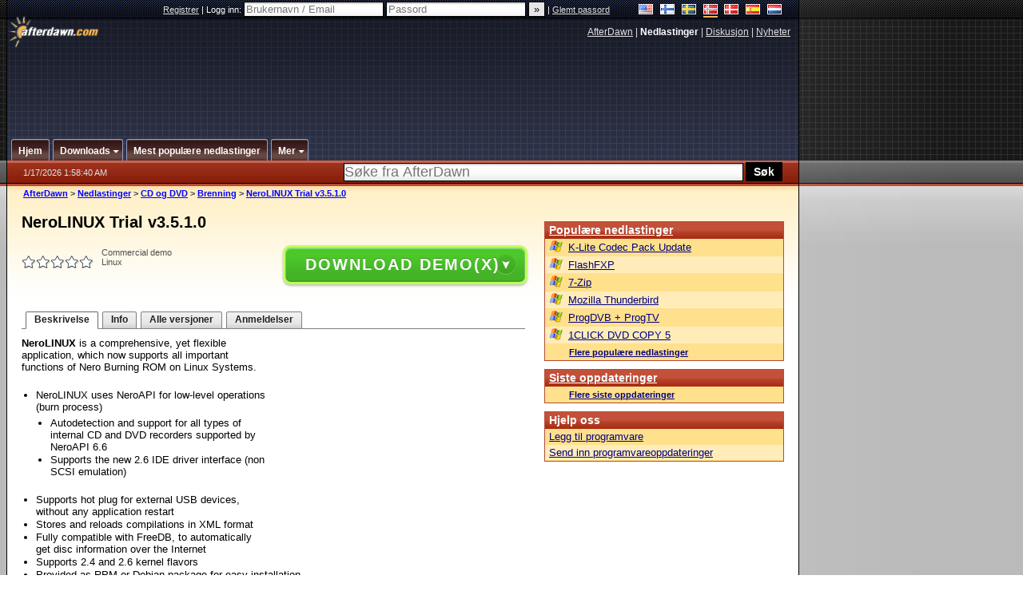

--- FILE ---
content_type: text/html;charset=windows-1252
request_url: https://no.afterdawn.com/nedlastinger/cd_dvd/brenning/nerolinux.cfm
body_size: 20968
content:





















	<!DOCTYPE html PUBLIC "-//W3C//DTD XHTML 1.0 Strict//EN" "https://www.w3.org/TR/xhtml1/DTD/xhtml1-strict.dtd">

<html xmlns="https://www.w3.org/1999/xhtml" xml:lang="no" xmlns:og="https://opengraphprotocol.org/schema/" xmlns:fb="https://www.facebook.com/2008/fbml">


	<head>
		<meta http-equiv="X-UA-Compatible" content="IE=9; IE=8; IE=7; IE=EDGE" />
		<title>Last ned NeroLINUX Trial v3.5.1.0 - AfterDawn: Programvarenedlastinger</title>
		<meta http-equiv="Content-Type" content="text/html; charset=windows-1252" />
		
			
			
<script type="text/javascript">(window.NREUM||(NREUM={})).init={ajax:{deny_list:["bam.nr-data.net"]},feature_flags:["soft_nav"]};(window.NREUM||(NREUM={})).loader_config={licenseKey:"a60c345c66",applicationID:"68128913",browserID:"73307292"};;/*! For license information please see nr-loader-rum-1.308.0.min.js.LICENSE.txt */
(()=>{var e,t,r={163:(e,t,r)=>{"use strict";r.d(t,{j:()=>E});var n=r(384),i=r(1741);var a=r(2555);r(860).K7.genericEvents;const s="experimental.resources",o="register",c=e=>{if(!e||"string"!=typeof e)return!1;try{document.createDocumentFragment().querySelector(e)}catch{return!1}return!0};var d=r(2614),u=r(944),l=r(8122);const f="[data-nr-mask]",g=e=>(0,l.a)(e,(()=>{const e={feature_flags:[],experimental:{allow_registered_children:!1,resources:!1},mask_selector:"*",block_selector:"[data-nr-block]",mask_input_options:{color:!1,date:!1,"datetime-local":!1,email:!1,month:!1,number:!1,range:!1,search:!1,tel:!1,text:!1,time:!1,url:!1,week:!1,textarea:!1,select:!1,password:!0}};return{ajax:{deny_list:void 0,block_internal:!0,enabled:!0,autoStart:!0},api:{get allow_registered_children(){return e.feature_flags.includes(o)||e.experimental.allow_registered_children},set allow_registered_children(t){e.experimental.allow_registered_children=t},duplicate_registered_data:!1},browser_consent_mode:{enabled:!1},distributed_tracing:{enabled:void 0,exclude_newrelic_header:void 0,cors_use_newrelic_header:void 0,cors_use_tracecontext_headers:void 0,allowed_origins:void 0},get feature_flags(){return e.feature_flags},set feature_flags(t){e.feature_flags=t},generic_events:{enabled:!0,autoStart:!0},harvest:{interval:30},jserrors:{enabled:!0,autoStart:!0},logging:{enabled:!0,autoStart:!0},metrics:{enabled:!0,autoStart:!0},obfuscate:void 0,page_action:{enabled:!0},page_view_event:{enabled:!0,autoStart:!0},page_view_timing:{enabled:!0,autoStart:!0},performance:{capture_marks:!1,capture_measures:!1,capture_detail:!0,resources:{get enabled(){return e.feature_flags.includes(s)||e.experimental.resources},set enabled(t){e.experimental.resources=t},asset_types:[],first_party_domains:[],ignore_newrelic:!0}},privacy:{cookies_enabled:!0},proxy:{assets:void 0,beacon:void 0},session:{expiresMs:d.wk,inactiveMs:d.BB},session_replay:{autoStart:!0,enabled:!1,preload:!1,sampling_rate:10,error_sampling_rate:100,collect_fonts:!1,inline_images:!1,fix_stylesheets:!0,mask_all_inputs:!0,get mask_text_selector(){return e.mask_selector},set mask_text_selector(t){c(t)?e.mask_selector="".concat(t,",").concat(f):""===t||null===t?e.mask_selector=f:(0,u.R)(5,t)},get block_class(){return"nr-block"},get ignore_class(){return"nr-ignore"},get mask_text_class(){return"nr-mask"},get block_selector(){return e.block_selector},set block_selector(t){c(t)?e.block_selector+=",".concat(t):""!==t&&(0,u.R)(6,t)},get mask_input_options(){return e.mask_input_options},set mask_input_options(t){t&&"object"==typeof t?e.mask_input_options={...t,password:!0}:(0,u.R)(7,t)}},session_trace:{enabled:!0,autoStart:!0},soft_navigations:{enabled:!0,autoStart:!0},spa:{enabled:!0,autoStart:!0},ssl:void 0,user_actions:{enabled:!0,elementAttributes:["id","className","tagName","type"]}}})());var p=r(6154),m=r(9324);let h=0;const v={buildEnv:m.F3,distMethod:m.Xs,version:m.xv,originTime:p.WN},b={consented:!1},y={appMetadata:{},get consented(){return this.session?.state?.consent||b.consented},set consented(e){b.consented=e},customTransaction:void 0,denyList:void 0,disabled:!1,harvester:void 0,isolatedBacklog:!1,isRecording:!1,loaderType:void 0,maxBytes:3e4,obfuscator:void 0,onerror:void 0,ptid:void 0,releaseIds:{},session:void 0,timeKeeper:void 0,registeredEntities:[],jsAttributesMetadata:{bytes:0},get harvestCount(){return++h}},_=e=>{const t=(0,l.a)(e,y),r=Object.keys(v).reduce((e,t)=>(e[t]={value:v[t],writable:!1,configurable:!0,enumerable:!0},e),{});return Object.defineProperties(t,r)};var w=r(5701);const x=e=>{const t=e.startsWith("http");e+="/",r.p=t?e:"https://"+e};var R=r(7836),k=r(3241);const A={accountID:void 0,trustKey:void 0,agentID:void 0,licenseKey:void 0,applicationID:void 0,xpid:void 0},S=e=>(0,l.a)(e,A),T=new Set;function E(e,t={},r,s){let{init:o,info:c,loader_config:d,runtime:u={},exposed:l=!0}=t;if(!c){const e=(0,n.pV)();o=e.init,c=e.info,d=e.loader_config}e.init=g(o||{}),e.loader_config=S(d||{}),c.jsAttributes??={},p.bv&&(c.jsAttributes.isWorker=!0),e.info=(0,a.D)(c);const f=e.init,m=[c.beacon,c.errorBeacon];T.has(e.agentIdentifier)||(f.proxy.assets&&(x(f.proxy.assets),m.push(f.proxy.assets)),f.proxy.beacon&&m.push(f.proxy.beacon),e.beacons=[...m],function(e){const t=(0,n.pV)();Object.getOwnPropertyNames(i.W.prototype).forEach(r=>{const n=i.W.prototype[r];if("function"!=typeof n||"constructor"===n)return;let a=t[r];e[r]&&!1!==e.exposed&&"micro-agent"!==e.runtime?.loaderType&&(t[r]=(...t)=>{const n=e[r](...t);return a?a(...t):n})})}(e),(0,n.US)("activatedFeatures",w.B)),u.denyList=[...f.ajax.deny_list||[],...f.ajax.block_internal?m:[]],u.ptid=e.agentIdentifier,u.loaderType=r,e.runtime=_(u),T.has(e.agentIdentifier)||(e.ee=R.ee.get(e.agentIdentifier),e.exposed=l,(0,k.W)({agentIdentifier:e.agentIdentifier,drained:!!w.B?.[e.agentIdentifier],type:"lifecycle",name:"initialize",feature:void 0,data:e.config})),T.add(e.agentIdentifier)}},384:(e,t,r)=>{"use strict";r.d(t,{NT:()=>s,US:()=>u,Zm:()=>o,bQ:()=>d,dV:()=>c,pV:()=>l});var n=r(6154),i=r(1863),a=r(1910);const s={beacon:"bam.nr-data.net",errorBeacon:"bam.nr-data.net"};function o(){return n.gm.NREUM||(n.gm.NREUM={}),void 0===n.gm.newrelic&&(n.gm.newrelic=n.gm.NREUM),n.gm.NREUM}function c(){let e=o();return e.o||(e.o={ST:n.gm.setTimeout,SI:n.gm.setImmediate||n.gm.setInterval,CT:n.gm.clearTimeout,XHR:n.gm.XMLHttpRequest,REQ:n.gm.Request,EV:n.gm.Event,PR:n.gm.Promise,MO:n.gm.MutationObserver,FETCH:n.gm.fetch,WS:n.gm.WebSocket},(0,a.i)(...Object.values(e.o))),e}function d(e,t){let r=o();r.initializedAgents??={},t.initializedAt={ms:(0,i.t)(),date:new Date},r.initializedAgents[e]=t}function u(e,t){o()[e]=t}function l(){return function(){let e=o();const t=e.info||{};e.info={beacon:s.beacon,errorBeacon:s.errorBeacon,...t}}(),function(){let e=o();const t=e.init||{};e.init={...t}}(),c(),function(){let e=o();const t=e.loader_config||{};e.loader_config={...t}}(),o()}},782:(e,t,r)=>{"use strict";r.d(t,{T:()=>n});const n=r(860).K7.pageViewTiming},860:(e,t,r)=>{"use strict";r.d(t,{$J:()=>u,K7:()=>c,P3:()=>d,XX:()=>i,Yy:()=>o,df:()=>a,qY:()=>n,v4:()=>s});const n="events",i="jserrors",a="browser/blobs",s="rum",o="browser/logs",c={ajax:"ajax",genericEvents:"generic_events",jserrors:i,logging:"logging",metrics:"metrics",pageAction:"page_action",pageViewEvent:"page_view_event",pageViewTiming:"page_view_timing",sessionReplay:"session_replay",sessionTrace:"session_trace",softNav:"soft_navigations",spa:"spa"},d={[c.pageViewEvent]:1,[c.pageViewTiming]:2,[c.metrics]:3,[c.jserrors]:4,[c.spa]:5,[c.ajax]:6,[c.sessionTrace]:7,[c.softNav]:8,[c.sessionReplay]:9,[c.logging]:10,[c.genericEvents]:11},u={[c.pageViewEvent]:s,[c.pageViewTiming]:n,[c.ajax]:n,[c.spa]:n,[c.softNav]:n,[c.metrics]:i,[c.jserrors]:i,[c.sessionTrace]:a,[c.sessionReplay]:a,[c.logging]:o,[c.genericEvents]:"ins"}},944:(e,t,r)=>{"use strict";r.d(t,{R:()=>i});var n=r(3241);function i(e,t){"function"==typeof console.debug&&(console.debug("New Relic Warning: https://github.com/newrelic/newrelic-browser-agent/blob/main/docs/warning-codes.md#".concat(e),t),(0,n.W)({agentIdentifier:null,drained:null,type:"data",name:"warn",feature:"warn",data:{code:e,secondary:t}}))}},1687:(e,t,r)=>{"use strict";r.d(t,{Ak:()=>d,Ze:()=>f,x3:()=>u});var n=r(3241),i=r(7836),a=r(3606),s=r(860),o=r(2646);const c={};function d(e,t){const r={staged:!1,priority:s.P3[t]||0};l(e),c[e].get(t)||c[e].set(t,r)}function u(e,t){e&&c[e]&&(c[e].get(t)&&c[e].delete(t),p(e,t,!1),c[e].size&&g(e))}function l(e){if(!e)throw new Error("agentIdentifier required");c[e]||(c[e]=new Map)}function f(e="",t="feature",r=!1){if(l(e),!e||!c[e].get(t)||r)return p(e,t);c[e].get(t).staged=!0,g(e)}function g(e){const t=Array.from(c[e]);t.every(([e,t])=>t.staged)&&(t.sort((e,t)=>e[1].priority-t[1].priority),t.forEach(([t])=>{c[e].delete(t),p(e,t)}))}function p(e,t,r=!0){const s=e?i.ee.get(e):i.ee,c=a.i.handlers;if(!s.aborted&&s.backlog&&c){if((0,n.W)({agentIdentifier:e,type:"lifecycle",name:"drain",feature:t}),r){const e=s.backlog[t],r=c[t];if(r){for(let t=0;e&&t<e.length;++t)m(e[t],r);Object.entries(r).forEach(([e,t])=>{Object.values(t||{}).forEach(t=>{t[0]?.on&&t[0]?.context()instanceof o.y&&t[0].on(e,t[1])})})}}s.isolatedBacklog||delete c[t],s.backlog[t]=null,s.emit("drain-"+t,[])}}function m(e,t){var r=e[1];Object.values(t[r]||{}).forEach(t=>{var r=e[0];if(t[0]===r){var n=t[1],i=e[3],a=e[2];n.apply(i,a)}})}},1738:(e,t,r)=>{"use strict";r.d(t,{U:()=>g,Y:()=>f});var n=r(3241),i=r(9908),a=r(1863),s=r(944),o=r(5701),c=r(3969),d=r(8362),u=r(860),l=r(4261);function f(e,t,r,a){const f=a||r;!f||f[e]&&f[e]!==d.d.prototype[e]||(f[e]=function(){(0,i.p)(c.xV,["API/"+e+"/called"],void 0,u.K7.metrics,r.ee),(0,n.W)({agentIdentifier:r.agentIdentifier,drained:!!o.B?.[r.agentIdentifier],type:"data",name:"api",feature:l.Pl+e,data:{}});try{return t.apply(this,arguments)}catch(e){(0,s.R)(23,e)}})}function g(e,t,r,n,s){const o=e.info;null===r?delete o.jsAttributes[t]:o.jsAttributes[t]=r,(s||null===r)&&(0,i.p)(l.Pl+n,[(0,a.t)(),t,r],void 0,"session",e.ee)}},1741:(e,t,r)=>{"use strict";r.d(t,{W:()=>a});var n=r(944),i=r(4261);class a{#e(e,...t){if(this[e]!==a.prototype[e])return this[e](...t);(0,n.R)(35,e)}addPageAction(e,t){return this.#e(i.hG,e,t)}register(e){return this.#e(i.eY,e)}recordCustomEvent(e,t){return this.#e(i.fF,e,t)}setPageViewName(e,t){return this.#e(i.Fw,e,t)}setCustomAttribute(e,t,r){return this.#e(i.cD,e,t,r)}noticeError(e,t){return this.#e(i.o5,e,t)}setUserId(e,t=!1){return this.#e(i.Dl,e,t)}setApplicationVersion(e){return this.#e(i.nb,e)}setErrorHandler(e){return this.#e(i.bt,e)}addRelease(e,t){return this.#e(i.k6,e,t)}log(e,t){return this.#e(i.$9,e,t)}start(){return this.#e(i.d3)}finished(e){return this.#e(i.BL,e)}recordReplay(){return this.#e(i.CH)}pauseReplay(){return this.#e(i.Tb)}addToTrace(e){return this.#e(i.U2,e)}setCurrentRouteName(e){return this.#e(i.PA,e)}interaction(e){return this.#e(i.dT,e)}wrapLogger(e,t,r){return this.#e(i.Wb,e,t,r)}measure(e,t){return this.#e(i.V1,e,t)}consent(e){return this.#e(i.Pv,e)}}},1863:(e,t,r)=>{"use strict";function n(){return Math.floor(performance.now())}r.d(t,{t:()=>n})},1910:(e,t,r)=>{"use strict";r.d(t,{i:()=>a});var n=r(944);const i=new Map;function a(...e){return e.every(e=>{if(i.has(e))return i.get(e);const t="function"==typeof e?e.toString():"",r=t.includes("[native code]"),a=t.includes("nrWrapper");return r||a||(0,n.R)(64,e?.name||t),i.set(e,r),r})}},2555:(e,t,r)=>{"use strict";r.d(t,{D:()=>o,f:()=>s});var n=r(384),i=r(8122);const a={beacon:n.NT.beacon,errorBeacon:n.NT.errorBeacon,licenseKey:void 0,applicationID:void 0,sa:void 0,queueTime:void 0,applicationTime:void 0,ttGuid:void 0,user:void 0,account:void 0,product:void 0,extra:void 0,jsAttributes:{},userAttributes:void 0,atts:void 0,transactionName:void 0,tNamePlain:void 0};function s(e){try{return!!e.licenseKey&&!!e.errorBeacon&&!!e.applicationID}catch(e){return!1}}const o=e=>(0,i.a)(e,a)},2614:(e,t,r)=>{"use strict";r.d(t,{BB:()=>s,H3:()=>n,g:()=>d,iL:()=>c,tS:()=>o,uh:()=>i,wk:()=>a});const n="NRBA",i="SESSION",a=144e5,s=18e5,o={STARTED:"session-started",PAUSE:"session-pause",RESET:"session-reset",RESUME:"session-resume",UPDATE:"session-update"},c={SAME_TAB:"same-tab",CROSS_TAB:"cross-tab"},d={OFF:0,FULL:1,ERROR:2}},2646:(e,t,r)=>{"use strict";r.d(t,{y:()=>n});class n{constructor(e){this.contextId=e}}},2843:(e,t,r)=>{"use strict";r.d(t,{G:()=>a,u:()=>i});var n=r(3878);function i(e,t=!1,r,i){(0,n.DD)("visibilitychange",function(){if(t)return void("hidden"===document.visibilityState&&e());e(document.visibilityState)},r,i)}function a(e,t,r){(0,n.sp)("pagehide",e,t,r)}},3241:(e,t,r)=>{"use strict";r.d(t,{W:()=>a});var n=r(6154);const i="newrelic";function a(e={}){try{n.gm.dispatchEvent(new CustomEvent(i,{detail:e}))}catch(e){}}},3606:(e,t,r)=>{"use strict";r.d(t,{i:()=>a});var n=r(9908);a.on=s;var i=a.handlers={};function a(e,t,r,a){s(a||n.d,i,e,t,r)}function s(e,t,r,i,a){a||(a="feature"),e||(e=n.d);var s=t[a]=t[a]||{};(s[r]=s[r]||[]).push([e,i])}},3878:(e,t,r)=>{"use strict";function n(e,t){return{capture:e,passive:!1,signal:t}}function i(e,t,r=!1,i){window.addEventListener(e,t,n(r,i))}function a(e,t,r=!1,i){document.addEventListener(e,t,n(r,i))}r.d(t,{DD:()=>a,jT:()=>n,sp:()=>i})},3969:(e,t,r)=>{"use strict";r.d(t,{TZ:()=>n,XG:()=>o,rs:()=>i,xV:()=>s,z_:()=>a});const n=r(860).K7.metrics,i="sm",a="cm",s="storeSupportabilityMetrics",o="storeEventMetrics"},4234:(e,t,r)=>{"use strict";r.d(t,{W:()=>a});var n=r(7836),i=r(1687);class a{constructor(e,t){this.agentIdentifier=e,this.ee=n.ee.get(e),this.featureName=t,this.blocked=!1}deregisterDrain(){(0,i.x3)(this.agentIdentifier,this.featureName)}}},4261:(e,t,r)=>{"use strict";r.d(t,{$9:()=>d,BL:()=>o,CH:()=>g,Dl:()=>_,Fw:()=>y,PA:()=>h,Pl:()=>n,Pv:()=>k,Tb:()=>l,U2:()=>a,V1:()=>R,Wb:()=>x,bt:()=>b,cD:()=>v,d3:()=>w,dT:()=>c,eY:()=>p,fF:()=>f,hG:()=>i,k6:()=>s,nb:()=>m,o5:()=>u});const n="api-",i="addPageAction",a="addToTrace",s="addRelease",o="finished",c="interaction",d="log",u="noticeError",l="pauseReplay",f="recordCustomEvent",g="recordReplay",p="register",m="setApplicationVersion",h="setCurrentRouteName",v="setCustomAttribute",b="setErrorHandler",y="setPageViewName",_="setUserId",w="start",x="wrapLogger",R="measure",k="consent"},5289:(e,t,r)=>{"use strict";r.d(t,{GG:()=>s,Qr:()=>c,sB:()=>o});var n=r(3878),i=r(6389);function a(){return"undefined"==typeof document||"complete"===document.readyState}function s(e,t){if(a())return e();const r=(0,i.J)(e),s=setInterval(()=>{a()&&(clearInterval(s),r())},500);(0,n.sp)("load",r,t)}function o(e){if(a())return e();(0,n.DD)("DOMContentLoaded",e)}function c(e){if(a())return e();(0,n.sp)("popstate",e)}},5607:(e,t,r)=>{"use strict";r.d(t,{W:()=>n});const n=(0,r(9566).bz)()},5701:(e,t,r)=>{"use strict";r.d(t,{B:()=>a,t:()=>s});var n=r(3241);const i=new Set,a={};function s(e,t){const r=t.agentIdentifier;a[r]??={},e&&"object"==typeof e&&(i.has(r)||(t.ee.emit("rumresp",[e]),a[r]=e,i.add(r),(0,n.W)({agentIdentifier:r,loaded:!0,drained:!0,type:"lifecycle",name:"load",feature:void 0,data:e})))}},6154:(e,t,r)=>{"use strict";r.d(t,{OF:()=>c,RI:()=>i,WN:()=>u,bv:()=>a,eN:()=>l,gm:()=>s,mw:()=>o,sb:()=>d});var n=r(1863);const i="undefined"!=typeof window&&!!window.document,a="undefined"!=typeof WorkerGlobalScope&&("undefined"!=typeof self&&self instanceof WorkerGlobalScope&&self.navigator instanceof WorkerNavigator||"undefined"!=typeof globalThis&&globalThis instanceof WorkerGlobalScope&&globalThis.navigator instanceof WorkerNavigator),s=i?window:"undefined"!=typeof WorkerGlobalScope&&("undefined"!=typeof self&&self instanceof WorkerGlobalScope&&self||"undefined"!=typeof globalThis&&globalThis instanceof WorkerGlobalScope&&globalThis),o=Boolean("hidden"===s?.document?.visibilityState),c=/iPad|iPhone|iPod/.test(s.navigator?.userAgent),d=c&&"undefined"==typeof SharedWorker,u=((()=>{const e=s.navigator?.userAgent?.match(/Firefox[/\s](\d+\.\d+)/);Array.isArray(e)&&e.length>=2&&e[1]})(),Date.now()-(0,n.t)()),l=()=>"undefined"!=typeof PerformanceNavigationTiming&&s?.performance?.getEntriesByType("navigation")?.[0]?.responseStart},6389:(e,t,r)=>{"use strict";function n(e,t=500,r={}){const n=r?.leading||!1;let i;return(...r)=>{n&&void 0===i&&(e.apply(this,r),i=setTimeout(()=>{i=clearTimeout(i)},t)),n||(clearTimeout(i),i=setTimeout(()=>{e.apply(this,r)},t))}}function i(e){let t=!1;return(...r)=>{t||(t=!0,e.apply(this,r))}}r.d(t,{J:()=>i,s:()=>n})},6630:(e,t,r)=>{"use strict";r.d(t,{T:()=>n});const n=r(860).K7.pageViewEvent},7699:(e,t,r)=>{"use strict";r.d(t,{It:()=>a,KC:()=>o,No:()=>i,qh:()=>s});var n=r(860);const i=16e3,a=1e6,s="SESSION_ERROR",o={[n.K7.logging]:!0,[n.K7.genericEvents]:!1,[n.K7.jserrors]:!1,[n.K7.ajax]:!1}},7836:(e,t,r)=>{"use strict";r.d(t,{P:()=>o,ee:()=>c});var n=r(384),i=r(8990),a=r(2646),s=r(5607);const o="nr@context:".concat(s.W),c=function e(t,r){var n={},s={},u={},l=!1;try{l=16===r.length&&d.initializedAgents?.[r]?.runtime.isolatedBacklog}catch(e){}var f={on:p,addEventListener:p,removeEventListener:function(e,t){var r=n[e];if(!r)return;for(var i=0;i<r.length;i++)r[i]===t&&r.splice(i,1)},emit:function(e,r,n,i,a){!1!==a&&(a=!0);if(c.aborted&&!i)return;t&&a&&t.emit(e,r,n);var o=g(n);m(e).forEach(e=>{e.apply(o,r)});var d=v()[s[e]];d&&d.push([f,e,r,o]);return o},get:h,listeners:m,context:g,buffer:function(e,t){const r=v();if(t=t||"feature",f.aborted)return;Object.entries(e||{}).forEach(([e,n])=>{s[n]=t,t in r||(r[t]=[])})},abort:function(){f._aborted=!0,Object.keys(f.backlog).forEach(e=>{delete f.backlog[e]})},isBuffering:function(e){return!!v()[s[e]]},debugId:r,backlog:l?{}:t&&"object"==typeof t.backlog?t.backlog:{},isolatedBacklog:l};return Object.defineProperty(f,"aborted",{get:()=>{let e=f._aborted||!1;return e||(t&&(e=t.aborted),e)}}),f;function g(e){return e&&e instanceof a.y?e:e?(0,i.I)(e,o,()=>new a.y(o)):new a.y(o)}function p(e,t){n[e]=m(e).concat(t)}function m(e){return n[e]||[]}function h(t){return u[t]=u[t]||e(f,t)}function v(){return f.backlog}}(void 0,"globalEE"),d=(0,n.Zm)();d.ee||(d.ee=c)},8122:(e,t,r)=>{"use strict";r.d(t,{a:()=>i});var n=r(944);function i(e,t){try{if(!e||"object"!=typeof e)return(0,n.R)(3);if(!t||"object"!=typeof t)return(0,n.R)(4);const r=Object.create(Object.getPrototypeOf(t),Object.getOwnPropertyDescriptors(t)),a=0===Object.keys(r).length?e:r;for(let s in a)if(void 0!==e[s])try{if(null===e[s]){r[s]=null;continue}Array.isArray(e[s])&&Array.isArray(t[s])?r[s]=Array.from(new Set([...e[s],...t[s]])):"object"==typeof e[s]&&"object"==typeof t[s]?r[s]=i(e[s],t[s]):r[s]=e[s]}catch(e){r[s]||(0,n.R)(1,e)}return r}catch(e){(0,n.R)(2,e)}}},8362:(e,t,r)=>{"use strict";r.d(t,{d:()=>a});var n=r(9566),i=r(1741);class a extends i.W{agentIdentifier=(0,n.LA)(16)}},8374:(e,t,r)=>{r.nc=(()=>{try{return document?.currentScript?.nonce}catch(e){}return""})()},8990:(e,t,r)=>{"use strict";r.d(t,{I:()=>i});var n=Object.prototype.hasOwnProperty;function i(e,t,r){if(n.call(e,t))return e[t];var i=r();if(Object.defineProperty&&Object.keys)try{return Object.defineProperty(e,t,{value:i,writable:!0,enumerable:!1}),i}catch(e){}return e[t]=i,i}},9324:(e,t,r)=>{"use strict";r.d(t,{F3:()=>i,Xs:()=>a,xv:()=>n});const n="1.308.0",i="PROD",a="CDN"},9566:(e,t,r)=>{"use strict";r.d(t,{LA:()=>o,bz:()=>s});var n=r(6154);const i="xxxxxxxx-xxxx-4xxx-yxxx-xxxxxxxxxxxx";function a(e,t){return e?15&e[t]:16*Math.random()|0}function s(){const e=n.gm?.crypto||n.gm?.msCrypto;let t,r=0;return e&&e.getRandomValues&&(t=e.getRandomValues(new Uint8Array(30))),i.split("").map(e=>"x"===e?a(t,r++).toString(16):"y"===e?(3&a()|8).toString(16):e).join("")}function o(e){const t=n.gm?.crypto||n.gm?.msCrypto;let r,i=0;t&&t.getRandomValues&&(r=t.getRandomValues(new Uint8Array(e)));const s=[];for(var o=0;o<e;o++)s.push(a(r,i++).toString(16));return s.join("")}},9908:(e,t,r)=>{"use strict";r.d(t,{d:()=>n,p:()=>i});var n=r(7836).ee.get("handle");function i(e,t,r,i,a){a?(a.buffer([e],i),a.emit(e,t,r)):(n.buffer([e],i),n.emit(e,t,r))}}},n={};function i(e){var t=n[e];if(void 0!==t)return t.exports;var a=n[e]={exports:{}};return r[e](a,a.exports,i),a.exports}i.m=r,i.d=(e,t)=>{for(var r in t)i.o(t,r)&&!i.o(e,r)&&Object.defineProperty(e,r,{enumerable:!0,get:t[r]})},i.f={},i.e=e=>Promise.all(Object.keys(i.f).reduce((t,r)=>(i.f[r](e,t),t),[])),i.u=e=>"nr-rum-1.308.0.min.js",i.o=(e,t)=>Object.prototype.hasOwnProperty.call(e,t),e={},t="NRBA-1.308.0.PROD:",i.l=(r,n,a,s)=>{if(e[r])e[r].push(n);else{var o,c;if(void 0!==a)for(var d=document.getElementsByTagName("script"),u=0;u<d.length;u++){var l=d[u];if(l.getAttribute("src")==r||l.getAttribute("data-webpack")==t+a){o=l;break}}if(!o){c=!0;var f={296:"sha512-+MIMDsOcckGXa1EdWHqFNv7P+JUkd5kQwCBr3KE6uCvnsBNUrdSt4a/3/L4j4TxtnaMNjHpza2/erNQbpacJQA=="};(o=document.createElement("script")).charset="utf-8",i.nc&&o.setAttribute("nonce",i.nc),o.setAttribute("data-webpack",t+a),o.src=r,0!==o.src.indexOf(window.location.origin+"/")&&(o.crossOrigin="anonymous"),f[s]&&(o.integrity=f[s])}e[r]=[n];var g=(t,n)=>{o.onerror=o.onload=null,clearTimeout(p);var i=e[r];if(delete e[r],o.parentNode&&o.parentNode.removeChild(o),i&&i.forEach(e=>e(n)),t)return t(n)},p=setTimeout(g.bind(null,void 0,{type:"timeout",target:o}),12e4);o.onerror=g.bind(null,o.onerror),o.onload=g.bind(null,o.onload),c&&document.head.appendChild(o)}},i.r=e=>{"undefined"!=typeof Symbol&&Symbol.toStringTag&&Object.defineProperty(e,Symbol.toStringTag,{value:"Module"}),Object.defineProperty(e,"__esModule",{value:!0})},i.p="https://js-agent.newrelic.com/",(()=>{var e={374:0,840:0};i.f.j=(t,r)=>{var n=i.o(e,t)?e[t]:void 0;if(0!==n)if(n)r.push(n[2]);else{var a=new Promise((r,i)=>n=e[t]=[r,i]);r.push(n[2]=a);var s=i.p+i.u(t),o=new Error;i.l(s,r=>{if(i.o(e,t)&&(0!==(n=e[t])&&(e[t]=void 0),n)){var a=r&&("load"===r.type?"missing":r.type),s=r&&r.target&&r.target.src;o.message="Loading chunk "+t+" failed: ("+a+": "+s+")",o.name="ChunkLoadError",o.type=a,o.request=s,n[1](o)}},"chunk-"+t,t)}};var t=(t,r)=>{var n,a,[s,o,c]=r,d=0;if(s.some(t=>0!==e[t])){for(n in o)i.o(o,n)&&(i.m[n]=o[n]);if(c)c(i)}for(t&&t(r);d<s.length;d++)a=s[d],i.o(e,a)&&e[a]&&e[a][0](),e[a]=0},r=self["webpackChunk:NRBA-1.308.0.PROD"]=self["webpackChunk:NRBA-1.308.0.PROD"]||[];r.forEach(t.bind(null,0)),r.push=t.bind(null,r.push.bind(r))})(),(()=>{"use strict";i(8374);var e=i(8362),t=i(860);const r=Object.values(t.K7);var n=i(163);var a=i(9908),s=i(1863),o=i(4261),c=i(1738);var d=i(1687),u=i(4234),l=i(5289),f=i(6154),g=i(944),p=i(384);const m=e=>f.RI&&!0===e?.privacy.cookies_enabled;function h(e){return!!(0,p.dV)().o.MO&&m(e)&&!0===e?.session_trace.enabled}var v=i(6389),b=i(7699);class y extends u.W{constructor(e,t){super(e.agentIdentifier,t),this.agentRef=e,this.abortHandler=void 0,this.featAggregate=void 0,this.loadedSuccessfully=void 0,this.onAggregateImported=new Promise(e=>{this.loadedSuccessfully=e}),this.deferred=Promise.resolve(),!1===e.init[this.featureName].autoStart?this.deferred=new Promise((t,r)=>{this.ee.on("manual-start-all",(0,v.J)(()=>{(0,d.Ak)(e.agentIdentifier,this.featureName),t()}))}):(0,d.Ak)(e.agentIdentifier,t)}importAggregator(e,t,r={}){if(this.featAggregate)return;const n=async()=>{let n;await this.deferred;try{if(m(e.init)){const{setupAgentSession:t}=await i.e(296).then(i.bind(i,3305));n=t(e)}}catch(e){(0,g.R)(20,e),this.ee.emit("internal-error",[e]),(0,a.p)(b.qh,[e],void 0,this.featureName,this.ee)}try{if(!this.#t(this.featureName,n,e.init))return(0,d.Ze)(this.agentIdentifier,this.featureName),void this.loadedSuccessfully(!1);const{Aggregate:i}=await t();this.featAggregate=new i(e,r),e.runtime.harvester.initializedAggregates.push(this.featAggregate),this.loadedSuccessfully(!0)}catch(e){(0,g.R)(34,e),this.abortHandler?.(),(0,d.Ze)(this.agentIdentifier,this.featureName,!0),this.loadedSuccessfully(!1),this.ee&&this.ee.abort()}};f.RI?(0,l.GG)(()=>n(),!0):n()}#t(e,r,n){if(this.blocked)return!1;switch(e){case t.K7.sessionReplay:return h(n)&&!!r;case t.K7.sessionTrace:return!!r;default:return!0}}}var _=i(6630),w=i(2614),x=i(3241);class R extends y{static featureName=_.T;constructor(e){var t;super(e,_.T),this.setupInspectionEvents(e.agentIdentifier),t=e,(0,c.Y)(o.Fw,function(e,r){"string"==typeof e&&("/"!==e.charAt(0)&&(e="/"+e),t.runtime.customTransaction=(r||"http://custom.transaction")+e,(0,a.p)(o.Pl+o.Fw,[(0,s.t)()],void 0,void 0,t.ee))},t),this.importAggregator(e,()=>i.e(296).then(i.bind(i,3943)))}setupInspectionEvents(e){const t=(t,r)=>{t&&(0,x.W)({agentIdentifier:e,timeStamp:t.timeStamp,loaded:"complete"===t.target.readyState,type:"window",name:r,data:t.target.location+""})};(0,l.sB)(e=>{t(e,"DOMContentLoaded")}),(0,l.GG)(e=>{t(e,"load")}),(0,l.Qr)(e=>{t(e,"navigate")}),this.ee.on(w.tS.UPDATE,(t,r)=>{(0,x.W)({agentIdentifier:e,type:"lifecycle",name:"session",data:r})})}}class k extends e.d{constructor(e){var t;(super(),f.gm)?(this.features={},(0,p.bQ)(this.agentIdentifier,this),this.desiredFeatures=new Set(e.features||[]),this.desiredFeatures.add(R),(0,n.j)(this,e,e.loaderType||"agent"),t=this,(0,c.Y)(o.cD,function(e,r,n=!1){if("string"==typeof e){if(["string","number","boolean"].includes(typeof r)||null===r)return(0,c.U)(t,e,r,o.cD,n);(0,g.R)(40,typeof r)}else(0,g.R)(39,typeof e)},t),function(e){(0,c.Y)(o.Dl,function(t,r=!1){if("string"!=typeof t&&null!==t)return void(0,g.R)(41,typeof t);const n=e.info.jsAttributes["enduser.id"];r&&null!=n&&n!==t?(0,a.p)(o.Pl+"setUserIdAndResetSession",[t],void 0,"session",e.ee):(0,c.U)(e,"enduser.id",t,o.Dl,!0)},e)}(this),function(e){(0,c.Y)(o.nb,function(t){if("string"==typeof t||null===t)return(0,c.U)(e,"application.version",t,o.nb,!1);(0,g.R)(42,typeof t)},e)}(this),function(e){(0,c.Y)(o.d3,function(){e.ee.emit("manual-start-all")},e)}(this),function(e){(0,c.Y)(o.Pv,function(t=!0){if("boolean"==typeof t){if((0,a.p)(o.Pl+o.Pv,[t],void 0,"session",e.ee),e.runtime.consented=t,t){const t=e.features.page_view_event;t.onAggregateImported.then(e=>{const r=t.featAggregate;e&&!r.sentRum&&r.sendRum()})}}else(0,g.R)(65,typeof t)},e)}(this),this.run()):(0,g.R)(21)}get config(){return{info:this.info,init:this.init,loader_config:this.loader_config,runtime:this.runtime}}get api(){return this}run(){try{const e=function(e){const t={};return r.forEach(r=>{t[r]=!!e[r]?.enabled}),t}(this.init),n=[...this.desiredFeatures];n.sort((e,r)=>t.P3[e.featureName]-t.P3[r.featureName]),n.forEach(r=>{if(!e[r.featureName]&&r.featureName!==t.K7.pageViewEvent)return;if(r.featureName===t.K7.spa)return void(0,g.R)(67);const n=function(e){switch(e){case t.K7.ajax:return[t.K7.jserrors];case t.K7.sessionTrace:return[t.K7.ajax,t.K7.pageViewEvent];case t.K7.sessionReplay:return[t.K7.sessionTrace];case t.K7.pageViewTiming:return[t.K7.pageViewEvent];default:return[]}}(r.featureName).filter(e=>!(e in this.features));n.length>0&&(0,g.R)(36,{targetFeature:r.featureName,missingDependencies:n}),this.features[r.featureName]=new r(this)})}catch(e){(0,g.R)(22,e);for(const e in this.features)this.features[e].abortHandler?.();const t=(0,p.Zm)();delete t.initializedAgents[this.agentIdentifier]?.features,delete this.sharedAggregator;return t.ee.get(this.agentIdentifier).abort(),!1}}}var A=i(2843),S=i(782);class T extends y{static featureName=S.T;constructor(e){super(e,S.T),f.RI&&((0,A.u)(()=>(0,a.p)("docHidden",[(0,s.t)()],void 0,S.T,this.ee),!0),(0,A.G)(()=>(0,a.p)("winPagehide",[(0,s.t)()],void 0,S.T,this.ee)),this.importAggregator(e,()=>i.e(296).then(i.bind(i,2117))))}}var E=i(3969);class I extends y{static featureName=E.TZ;constructor(e){super(e,E.TZ),f.RI&&document.addEventListener("securitypolicyviolation",e=>{(0,a.p)(E.xV,["Generic/CSPViolation/Detected"],void 0,this.featureName,this.ee)}),this.importAggregator(e,()=>i.e(296).then(i.bind(i,9623)))}}new k({features:[R,T,I],loaderType:"lite"})})()})();</script>
			
		
		<link rel="shortcut icon" href="https://cdn.afterdawn.fi/v4/favicon.ico" />
		<link rel="apple-touch-icon" href="https://cdn.afterdawn.fi/v3/apple-touch-icon.png" type="image/png" />
		

		
			<link rel="preload" href="https://cdn.afterdawn.fi/min/g=dlcss&amp;1517511513" as="style">
			<link rel="stylesheet" type="text/css" href="https://cdn.afterdawn.fi/min/g=dlcss&amp;1517511513" />
		
<!--[if lte IE 7]>
<style type="text/css">#base-2 .centerSection { z-index: 6 !important; }</style>
<![endif]-->

		
			
	
		
			
			<link rel="stylesheet" type="text/css" href="https://cdn.afterdawn.fi/v4/styles/custom_dl.cdn.css?2026117" />
			<link rel="stylesheet" type="text/css" href="https://cdn.afterdawn.fi/filepedia_fin/search_component.css?2026117" />
		
	
	
	
	
	
		<link rel="alternate" hreflang="nl" href="https://nl.afterdawn.com/downloads/cd_dvd/branden/nerolinux.cfm">
	
	
		<link rel="alternate" hreflang="da" href="https://www.afterdawn.dk/downloads/cd_dvd/braending/nerolinux.cfm">
	
	
		<link rel="alternate" hreflang="fi" href="https://www.download.fi/cd_dvd/poltto/nerolinux.cfm">
	
	
		<link rel="alternate" hreflang="sv" href="http://sv.afterdawn.com/programvara/alternativa_plattformar/linux/nerolinux.cfm">
	
	
		<link rel="alternate" hreflang="en" href="https://www.afterdawn.com/software/cd_dvd/burning/nerolinux.cfm">
	
	
	
		<link rel="canonical" href="https://no.afterdawn.com/nedlastinger/cd_dvd/brenning/nerolinux.cfm" /> 
			<meta property="og:title" content="NeroLINUX Trial" />
			<meta property="og:type" content="article" />
			<meta property="og:url" content="https://no.afterdawn.com/nedlastinger/cd_dvd/brenning/nerolinux.cfm" />
			<meta property="og:site_name" content="AfterDawn Norge" />
			<meta property="fb:page_id" content="190775057636581" />
			<meta property="fb:admins" content="722839037" />
		
			<meta name="robots" content="noindex" />
		
		
		

		

		<meta http-equiv="Content-Language" content="no" />
		<meta name="Author" content="AfterDawn.com" />
		

		
			<link rel="alternate" type="application/rss+xml" href="http://rss.afterdawn.com/software_updates.xml" title="AfterDawn: Software updates" />
		
		
		
		
		<script type="text/javascript" src="https://ajax.googleapis.com/ajax/libs/jquery/1.12.4/jquery.min.js"></script>


		

		

		

		


		

		
			
				<style type="text/css" media="only screen and (min-width: 0px) and (max-width: 1350px)">
					.centerSection { margin-left: 8px; }
					#base-glow { background-position: -296px 0; }
					#base-glow { background-position: -296px 0; }
					#base-1 { background-position: 1px -60px; }
					#base-2 { background-position: 4px bottom; }
					#newsletterBar .content { margin-left: 0 !important; }
					#newsletterBar .shareButtons { right: 10px; }
				</style>
			
		

		
			<style type="text/css" media="only screen and (min-width: 0px) and (max-width: 960px)">
				#newsletterBar { display: none !important; }
			</style>
		


	



		<script type='text/javascript'>
			/*! viewportSize | Author: Tyson Matanich, 2013 | License: MIT */
			(function(n){n.viewportSize={},n.viewportSize.getHeight=function(){return t("Height")},n.viewportSize.getWidth=function(){return t("Width")};var t=function(t){var f,o=t.toLowerCase(),e=n.document,i=e.documentElement,r,u;return n["inner"+t]===undefined?f=i["client"+t]:n["inner"+t]!=i["client"+t]?(r=e.createElement("body"),r.id="vpw-test-b",r.style.cssText="overflow:scroll",u=e.createElement("div"),u.id="vpw-test-d",u.style.cssText="position:absolute;top:-1000px",u.innerHTML="<style>@media("+o+":"+i["client"+t]+"px){body#vpw-test-b div#vpw-test-d{"+o+":7px!important}}<\/style>",r.appendChild(u),i.insertBefore(r,e.head),f=u["offset"+t]==7?i["client"+t]:n["inner"+t],i.removeChild(r)):f=n["inner"+t],f}})(this);

			var viewportWidth = window.viewportSize.getWidth();
			var isTouch = false;

			if ( 'querySelector' in document && 'addEventListener' in window ) {
				document.documentElement.className = document.documentElement.className.replace("nojs","js");
			}
			if ( ('ontouchstart' in window) || (window.DocumentTouch && document instanceof DocumentTouch) || !!(navigator.msMaxTouchPoints) || (navigator.userAgent.search(/IEMobile/) > 0)  ) {
				document.documentElement.className = document.documentElement.className.replace("notouch","touch");
				isTouch = true;
			}
			if(viewportWidth <= 1184) {
				var hideSkyScraper = true;
			}
		</script>
		<style>
			@media (max-width: 1184px) {
				#ad-right-160x600-placeholder {
					display: none !important;
				}
			}
		</style>
		

		

	</head>

	<body class="large not-logged">
		<noscript> 
			<style type="text/css">
				.requiresJavascript { display: none;}
			</style>
		</noscript>


	
	
		

			<!-- Google tag (gtag.js) -->
			<script async src="https://www.googletagmanager.com/gtag/js?id=G-1"></script>
			<script>
			  window.dataLayer = window.dataLayer || [];
			  function gtag(){dataLayer.push(arguments);}
			  gtag('js', new Date());

			  gtag('config', 'G-LE73KG4LDN');
			</script>
		
		

	

	

<div id="loginInfoContainer">
	<div id="loginInfoBox"></div>
</div>






	











	<div id="base-main">
		<div id="base-glow">
			
		</div>
		<div id="base-header">
			<div id="base-1"><div class="centerSection">
	<div id="userBar">
		<table>
			<tr>
				
				<td id="header-top-help">
					
						&nbsp;
					
				</td>
				<td id="header-top-login">
					
						<div class="login">
	
		<span id="topBarLoginText" style="display: none;">
			
		</span>

		
			<span id="topBarLoginForm">

				<form id="login" action="https://logginn.afterdawn.com/login.cfm" method="post">
					<p>
					<a href="https://logginn.afterdawn.com/create_new_account.cfm">Registrer</a> |
					<label class="user">
						Logg inn:
						<input name="AD_Nick" type="text" class="user" placeholder="Brukernavn / Email" title="Brukernavn / Email"/>
					</label>
					<label class="password">
						<input name="AD_Password" type="password" class="password" placeholder="Passord" title="Passord"/>
					</label>
					<input type="hidden" name="returnUrl" value="https://no.afterdawn.com/nedlastinger/cd_dvd/brenning/nerolinux.cfm" />
					<input type="submit" class="submit" value="&raquo;" />
					| <a href="https://logginn.afterdawn.com/lost_password.cfm">Glemt passord</a>
					</p>
				</form>
			</span>
		
		<div id="topBarLoginIframes" style="display:none;"></div>
	
</div>

					
				</td>
				<td id="header-top-flags">
					

	
		
			<a href="https://www.afterdawn.com" id="flagGB" title="In English" xml:lang="en"><span class="one_flag"></span></a>
		
	
		
			<a href="https://fin.afterdawn.com" id="flagFI" title="Suomeksi" xml:lang="fi"><span class="one_flag"></span></a>
		
	
		
			<a href="http://sv.afterdawn.com" id="flagSE" title="På svenska" xml:lang="sv"><span class="one_flag"></span></a>
		
	
		
			<span class="selected" id="flagNO" title="På norsk"><span class="one_flag"></span></span>
		
	
		
			<a href="https://www.afterdawn.dk" id="flagDA" title="På dansk" xml:lang="da"><span class="one_flag"></span></a>
		
	
		
			<a href="https://es.afterdawn.com" id="flagES" title="En español" xml:lang="es"><span class="one_flag"></span></a>
		
	
		
			<a href="https://nl.afterdawn.com" id="flagNL" title="In het Nederlands" xml:lang="nl"><span class="one_flag"></span></a>
		
	




				</td>
				
			</tr>
		</table>
	</div>
</div></div>
			<div id="base-2">
				<div class="drop"></div>
				<div class="centerSection">
					
	<div id="topLevelNavigation">
		
			
				
					<a href="https://no.afterdawn.com/">AfterDawn</a>
				
				 | 
			
				
					<span class="selected">Nedlastinger</span>
				
				 | 
			
				
					<a href="http://diskusjon.afterdawn.com/">Diskusjon</a>
				
				 | 
			
				
					<a href="http://no.high.fi/">Nyheter</a>
				
				
			
		
	</div>

		<div id="logoHolder">
			<a href="https://no.afterdawn.com/"><img src="https://cdn.afterdawn.fi/v4/topBar/logoDAWNv4.gif" width="230" height="81" alt="AfterDawn Norge" /></a>
		</div>
	
					
						
							<div style="min-height: 108px; min-width: 980px; position: relative; z-index: 100; text-align:center;" id="ad-top-banner-placeholder">
								<script>
									var showTopAdvertisement = true;
									
								</script>
								
									<script type="text/javascript"><!--
google_ad_client = "pub-5626074131133514";
/* aD/nor/728x90 top banner */
google_ad_slot = "7385859737";
google_ad_width = 728;
google_ad_height = 90;
//-->
</script>
<script type="text/javascript"
src="https://pagead2.googlesyndication.com/pagead/show_ads.js">
</script>
								
								
							</div>
							
	
		<div id="naviBar">
			
			<ul id="menutop">
				
					
					
						<li><a href="https://no.afterdawn.com/nedlastinger/"><span>Hjem</span></a>
							
						</li>
						
					
				
					
					
						<li class="parent"><a href="https://no.afterdawn.com/nedlastinger/"><span>Downloads</span></a>
							
								<ul>
									
									
										<li><a href="https://no.afterdawn.com/nedlastinger/cd_dvd/"><span>CD og DVD</span></a></li>
										
									
										<li><a href="https://no.afterdawn.com/nedlastinger/drivere/"><span>Drivere</span></a></li>
										
									
										<li><a href="https://no.afterdawn.com/nedlastinger/lyd_video/"><span>Lyd og bilde</span></a></li>
										
									
										<li><a href="https://no.afterdawn.com/nedlastinger/nettverk/"><span>Nettverk</span></a></li>
										
									
										<li><a href="https://no.afterdawn.com/nedlastinger/sikkerhet/"><span>Sikkerhet</span></a></li>
										
									
										<li><a href="https://no.afterdawn.com/nedlastinger/skrivebord/"><span>Skrivebord</span></a></li>
										
									
										<li><a href="https://no.afterdawn.com/nedlastinger/system_verktoy/"><span>Systemverktøy</span></a></li>
										
									
								</ul>
							
						</li>
						
					
				
					
					
						<li><a href="https://no.afterdawn.com/nedlastinger/mest_populaere_nedlastinger/"><span>Mest populære nedlastinger</span></a>
							
						</li>
						
					
				
					
					
						<li class="parent"><a href="https://no.afterdawn.com/nedlastinger/"><span>Mer</span></a>
							
								<ul>
									
									
										<li><a href="/nedlastinger/kilde_koder/"><span>Kildekoder</span></a></li>
										
									
										<li><a href="https://no.afterdawn.com/nedlastinger/siste_oppdateringer/"><span>Siste programvareoppdateringer</span></a></li>
										
									
										<li><a href="/general/tilbakemelding.cfm"><span>Tilbakemelding</span></a></li>
										
									
										<li><a href="/nedlastinger/general/submit_new.cfm"><span>Legg til programvare</span></a></li>
										
									
										<li><a href="https://www.afterdawn.com/general/company.cfm"><span>Om AfterDawn</span></a></li>
										
									
										<li><a href="https://www.afterdawn.com/general/adprices.cfm"><span>Annonser på AfterDawn.com</span></a></li>
										
									
								</ul>
							
						</li>
						
					
				
				
			</ul>
		</div>
	

						
					
					<div class="divider"></div>
				</div>
			</div>
			<div id="base-3"><div class="centerSection">
	<div id="searchBar">
		<div id="header-info-date">
			
				<script type="text/javascript">
					(function() {
						var d=new Date(); document.write(d.toLocaleDateString()+" "+d.toLocaleTimeString());
					})();
				</script>
			
		</div>
		
			
		
		
		
			<form id="search" action="/nedlastinger/sok/resultat.cfm" method="get">
				<div>
					<input type="search" name="q" value="" class="searchstring" placeholder="Søke fra AfterDawn"/>
					<input type="submit" value=" Søk " class="searchsubmit" />
				</div>
			</form>
		
	</div>
</div></div>
		</div>
		<div id="base-4">
			<div class="centerSection">
			




		

















		
			<div id="page-info-crumbs">
				


	<span xmlns:v="http://rdf.data-vocabulary.org/#">
	
		
			<span typeof="v:Breadcrumb">
				<a href="https://no.afterdawn.com/" rel="v:url" property="v:title">AfterDawn</a>
			</span>
			 >
		
	
		
			<span typeof="v:Breadcrumb">
				<a href="https://no.afterdawn.com/nedlastinger/" rel="v:url" property="v:title">Nedlastinger</a>
			</span>
			 >
		
	
		
			<span typeof="v:Breadcrumb">
				<a href="/nedlastinger/cd_dvd/" rel="v:url" property="v:title">CD og DVD</a>
			</span>
			 >
		
	
		
			<span typeof="v:Breadcrumb">
				<a href="/nedlastinger/cd_dvd/brenning/" rel="v:url" property="v:title">Brenning</a>
			</span>
			 >
		
	
		
			<span typeof="v:Breadcrumb">
				<a href="https://no.afterdawn.com/nedlastinger/cd_dvd/brenning/nerolinux.cfm" rel="v:url" property="v:title">NeroLINUX Trial v3.5.1.0</a>
			</span>
			
		
	
	</span>



			</div>
		

		
		<div id="innerLevel" class="software_default">





	

	

		
		<div id="mainColumn" class="specific-software" itemscope itemtype="https://schema.org/SoftwareApplication">

			<div class="software_info">
				

				<h1>NeroLINUX Trial v3.5.1.0</h1>

				<meta itemprop="name" content="NeroLINUX Trial" />
				<meta itemprop="softwareVersion" content="v3.5.1.0" />
				<meta itemprop="description" content="" />
				<meta itemprop="url" content="https://no.afterdawn.com/nedlastinger/cd_dvd/brenning/nerolinux.cfm">
				

				<div class="userReviews">

					

					
						<div id="userRating" class="loaded_00" rel="rating_0">
							<div class="software_rating stars">
								<a id="userRatingLink" href="#anmeldelser">
								<div id="rating_1" title="Veldig dårlig">&nbsp;</div>
								<div id="rating_2" title="Dårlig">&nbsp;</div>
								<div id="rating_3" title="Gjennomsnittlig">&nbsp;</div>
								<div id="rating_4" title="Bra">&nbsp;</div>
								<div id="rating_5" title="Utmerket">&nbsp;</div>
								</a>
								<span id="rating_desc"></span>
							</div>
						</div>
					

					<div class="software_os">
						Commercial demo<br />
						<span itemprop="operatingSystem">Linux</span><br />
					</div>

					

	<form id="downloadForm-1178" action="/nedlastinger/general/download_splash.cfm/nerolinux" method="post">
		<input type="hidden" name="version_id" value="10606" />
		<input type="hidden" name="software_id" value="1178" />

		
		
			
				
			
		


		
		
			
		

		<div class="download-wrapper main-button">
			<a id="download-main-button" class="download-button" href="/nedlastinger/general/download_splash.cfm/nerolinux?software_id=1178&amp;version_id=10606">
				Download Demo(X)
			</a>
			
			
		</div>

	</form>
	<!-- form submit script for download-button -->
	<script type="text/javascript">
//		$('.mirrors_holder').show();
		$('#downloadForm-1178 a.download-button').click(function() {
			$('#downloadForm-1178').submit();
			return false;
		});
		
	</script>



					
						<div style="width:450px;height:30px;float:left;margin-top:10px;"><fb:like href="https://no.afterdawn.com/nedlastinger/cd_dvd/brenning/nerolinux.cfm" layout="standard" show_faces="false" width="450" action="like" font="lucida grande" colorscheme="light" share="true"></fb:like></div>
					

				</div>

			</div>

			<div id="softwareContent" class="tab_holder">
				<ul class="tabs">
					<li><a href="#tab1">Beskrivelse</a></li>
					<li><a href="#tab2">Info</a></li>
					<li><a href="#tab3">Alle versjoner</a></li>
					<li><a href="#tab4">Anmeldelser</a></li>
					
				</ul>

				<div class="tab_panels software_desc" id="tab1" data-tabhash="beskrivelse">
					
						<div class="ni_holder">
							<div class="ni_spot" id="ad-software-description-300x250-placeholder" style="width:300px;height:250px;">
								<script type="text/javascript"><!--
google_ad_client = "pub-5626074131133514";
/* aD/nor/300x250 software specific, inline */
google_ad_slot = "9295221733";
google_ad_width = 300;
google_ad_height = 250;
//-->
</script>
<script type="text/javascript"
src="https://pagead2.googlesyndication.com/pagead/show_ads.js">
</script>
							</div>
						</div>
					
					<div class="KonaBody">
						<b>NeroLINUX</b> is a comprehensive, yet flexible application, which now supports all important functions of Nero Burning ROM on Linux Systems.<br /><br /><ul><li>NeroLINUX uses NeroAPI for low-level operations (burn process)</li><ul><li>Autodetection and support for all types of internal CD and DVD recorders supported by NeroAPI 6.6</li><li>Supports the new 2.6 IDE driver interface (non SCSI emulation)</li></ul><li>Supports hot plug for external USB devices, without any application restart</li><li>Stores and reloads compilations in XML format</li><li>Fully compatible with FreeDB, to automatically get disc information over the Internet</li><li>Supports 2.4 and 2.6 kernel flavors</li><li>Provided as RPM or Debian package for easy installation</li></ul><p><br /> <br /><b>Functionalities</b><ul><li>NeroLINUX is able to burn the following formats</li><ul><li>Data CDs/DVDs (ISO9660, UDF and UDF/ISO9660 Bridge)</li><li>Bootable CDs/DVDs using the El-Torito standard</li><li>Audio CDs (CD TEXT Infos can be added)</li><li>Mix Mode CDs</li><li>Enhanced CDs (CD EXTRA)</li><li>CD and DVD Images (ISO, NRG and Cue Sheets)</li><li>Ability to burn multisession CD/DVD</li><li>Double Layer DVDs</li><li>DVD-Video and miniDVD</li><li>Double Layer DVDs (+ and - with LJR)</li></ul><li>Copy CD or DVD as under Windows</li><li>Image Recorder is available</li><li>Digital Audio Extraction for audio tracks</li></ul><p><br />
					</div>
					
						<div class="suggestLinks">
							<a href="/nedlastinger/general/leggtil_oversettelse.cfm/1178" title="Hjelp oss å oversette denne beskrivelsen" id="suggestDescLink" rel="nofollow">Hjelp oss å oversette denne beskrivelsen</a>
							
								<a href="/nedlastinger/general/leggtil_skjermbilde.cfm/1178/10606" title="Send oss et skjermbilde for denne programvaren!" id="suggestScreenshotLink" rel="nofollow">Send oss et skjermbilde for denne programvaren!</a>
							
						</div>
					


					

	<form id="downloadForm-1178" action="/nedlastinger/general/download_splash.cfm/nerolinux" method="post">
		<input type="hidden" name="version_id" value="10606" />
		<input type="hidden" name="software_id" value="1178" />

		
		
			
				
			
		


		
		
			
		

		<div class="download-wrapper secondary-button">
			<a id="download-secondary-button" class="download-button" href="/nedlastinger/general/download_splash.cfm/nerolinux?software_id=1178&amp;version_id=10606">
				Download Demo(X)
			</a>
			
				<div class="software-info">NeroLINUX Trial v3.5.1.0<span class="software-filesize">Filstørrelse: 16.85&nbsp;MB</span></div>
			
			
		</div>

	</form>
	<!-- form submit script for download-button -->
	<script type="text/javascript">
//		$('.mirrors_holder').show();
		$('#downloadForm-1178 a.download-button').click(function() {
			$('#downloadForm-1178').submit();
			return false;
		});
		
	</script>



					

					
						<div class="software_editions">
							<h2>Andre utgaver:</h2>
							<ul>
								
									<li class="win"><a href="/nedlastinger/cd_dvd/brenning/nero.cfm"><span class="iconContainer"></span>Nero Burning ROM</a></li>
								
									<li class="win"><a href="/nedlastinger/cd_dvd/brenning/nero_free.cfm"><span class="iconContainer"></span>Nero BurnLite</a></li>
								
							</ul>
						</div>
					

					

					<p id="link_to_this_page">HTML-kode for å koble til denne siden:<br /><input type="text" value="&lt;a href=&quot;https://no.afterdawn.com/nedlastinger/cd_dvd/brenning/nerolinux.cfm&quot;&gt;Last ned NeroLINUX Trial&lt;/a&gt;" onClick="select();"></p>

					
				</div>

			





			

			
				<div class="tab_panels software_details" id="tab2" data-tabhash="detaljer">
					
						<div class="row_1">
							<span class="label">Lisens</span>
							<span class="value">Commercial demo<sup class="ref">1</sup></span>
						</div>
					

					<div class="row_1">
						<span class="label">Forfatterens hjemmeside</span>
						<span class="value"><a href="http://www.nero.com/" target="_blank">Besøk forfatterens nettsted</a></span>
					</div>

					<div class="row_0">
						<span class="label">Dato lagt til</span>
						<span class="value">21.05.2008</span>
					</div>

					<div class="row_1">
						<span class="label">Nedlastinger</span>
						<span class="value">318</span>
					</div>

					
						<div class="row_0">
							<span class="label">Filstørrelse</span>
							<span class="value">
								16.85 MB
								<i>(&lt; 3min @ 1Mbps)</i>
								<meta itemprop="filesize" content="17672354" />
							</span>
						</div>
					

					
					
						<div class="row_0">
							<span class="label">Plattform</span>
							<span class="value">Linux<sup class="ref">1</sup></span>
						</div>
					
					

					
						<p class="noteAboutOss"><sup class="ref">1</sup>Lisens og informasjon om operativsystemet er basert på nyeste versjon av programvaren.</p>
					
				</div>

				<div class="tab_panels software_versions" id="tab3" data-tabhash="alle_versjoner">
					<div class="options">
						
						
					</div>

					<div id="versionList">
						
						
							
						<a title="Siste versjon" href="/nedlastinger/cd_dvd/brenning/nerolinux.cfm"  class="latest_stable"><div class="iconContainer"></div><span class="link">NeroLINUX Trial v3.5.1.0</span><span class="specifier">(Siste&nbsp;stabil&nbsp;versjon)</span> <span class="date">21.05.2008</span></a>
						
							
						<a  href="/nedlastinger/cd_dvd/brenning/nerolinux.cfm/v3_5_0_1" ><div class="iconContainer"></div><span class="link">NeroLINUX Trial v3.5.0.1</span> <span class="date">26.03.2008</span></a>
						
							
						<a  href="/nedlastinger/cd_dvd/brenning/nerolinux.cfm/v3_0_2_1" ><div class="iconContainer"></div><span class="link">NeroLINUX Trial v3.0.2.1</span> <span class="date">10.11.2007</span></a>
						
							
						<a  href="/nedlastinger/cd_dvd/brenning/nerolinux.cfm/v3_0_0_0b" ><div class="iconContainer"></div><span class="link">NeroLINUX Trial v3.0.0.0b</span> <span class="date">26.07.2007</span></a>
						
							
						<a  href="/nedlastinger/cd_dvd/brenning/nerolinux.cfm/v3_0_0_0" ><div class="iconContainer"></div><span class="link">NeroLINUX Trial v3.0.0.0</span> <span class="date">24.05.2007</span></a>
						
							
						<a  href="/nedlastinger/cd_dvd/brenning/nerolinux.cfm/v3_0_0_0_beta" ><div class="iconContainer"></div><span class="link">NeroLINUX Trial v3.0.0.0 Beta</span> <span class="date">24.04.2007</span></a>
						
							
						<a  href="/nedlastinger/cd_dvd/brenning/nerolinux.cfm/v2_1_0_4b" ><div class="iconContainer"></div><span class="link">NeroLINUX Trial v2.1.0.4b</span> <span class="date">28.02.2007</span></a>
						
					</div>
				</div>
	


				<div class="tab_panels software_reviews" id="tab4" data-tabhash="anmeldelser">
					

	<div class="postSoftwareReview">
		<form class="loginValidateThis" action="/nedlastinger/general/leggtil_review.cfm" method="post">

			
	
	
		<div class="miniTabsForLogin">
			<ul>
				
						<li>
							<a href="#postAsNewUser1">Ny bruker</a>
						</li>
						<li>
							<a href="#postAndLogin1">Logg inn</a>
						</li>
			</ul>
			<div class="userFields">
			
						<div id="postAsNewUser1">
							<div class="loginInstructions">Hvis du ikke har en <b>AfterDawn.com</b> -brukerkonto enda, vennligst skriv inn ditt brukernavn og e-postadresse nedenfor. <em>En aktiveringslink vil bli sendt deg.</em>
<p>
<strong>Hvis du allerede har en AfterDawn.com-konto, kan du <a href="#postAndLogin1" class="switchToLoginTab">logge inn</a> med den neste fanen. </strong> 
</p></div>
							<div><label for="New_Nick">Kallenavn</label> <input type="text" name="New_Nick" value="" size=12 maxlength=20 /></div>
							<div id="nickCheck">
								<span id="nickCheckHeading"></span>
								<span id="nickCheckMessage"></span>
							</div>
							<div><label for="New_Email">E-postadresse</label> <input type="text" name="New_Email" value="" size=20 maxlength=100 /></div>
							<div class="loginErrorMessages"></div>
						</div>
						<div id="postAndLogin1">
							<div class="loginInstructions">Logg inn ved å bruke <b>AfterDawn</b> brukernavnet ditt eller e-postadressen din.</div>
							<label for="AD_Nick">Kallenavn eller e-postadresse</label> <input type="text" name="AD_Nick" value="" size=20 maxlength=100 /><br/>
							<label for="AD_Password">Passord</label> <input type="password" name="AD_Password" value="" size=12 maxlength=20 />
							<div class="loginErrorMessages"></div>
						</div>
			</div>
			<div class="loginIframes" style="display: none;"></div>
		</div>
		<style>
			#nickSuggestion {
				color: blue;
				text-decoration: underline;
				font-weight: bold;
				cursor: pointer;
			}
			#nickCheckHeading {
				display: block;
				font-weight: bold;
				font-size: 1.2em;
				margin-bottom: 10px;
			}
			#nickCheck {
				display: none;
				border: 2px solid #aaa;
				background: #fafafa;
				padding: 10px;
				margin-bottom: 10px;
			}
			.nickSuggest {
				margin-top: 10px;
			}
		</style>
		<script type="text/javascript">
			//<![CDATA[
			var checkNickTimer;
			$(function(){
				$("input[name=New_Nick]").keyup(function() {
					clearTimeout(checkNickTimer);
					checkNickTimer = setTimeout(checkNickAvailability,200);
				});
				if($("input[name=New_Nick]").val() != "")
					checkNickAvailability();
			});
			$("body").delegate("#nickSuggestion", "click", function(){
				$("input[name=New_Nick]").val(this.innerHTML);
				checkNickAvailability();
			})
			function checkNickAvailability() {
				var apiURL = 'https://stuff.afterdawn.com/api';

				var nickname = $('input[name=New_Nick]').val().toLowerCase();

				if(nickname.length ==0) {
					$("#nickCheck").slideUp(function(){$(window).resize();});
					return;
				}

				if(nickname.length < 3 || nickname.length > 21 ) {
					$('#nickCheckHeading').html('Oi! Det er et problem med kallenavnet du valgte.').css({'color': 'red'});
					$('#nickCheckMessage').html('Kallenavn bør være mellom 3 og 20 tegn.');
					$("#nickCheck").slideDown(function(){$(window).resize();});
					return;
				}

				if(nickname.match("[^0-9a-zA-Z_\.-]") != null) {
					$('#nickCheckHeading').html('Oi! Det er et problem med kallenavnet du valgte.').css({'color': 'red'});
					$('#nickCheckMessage').html('Kallenavn kan bare bruke standardbokstaver <i>(fra <b>A til Z</b>)</i>, tall og understrek <i>(<b>_</b>)</i>.');
					$("#nickCheck").slideDown(function(){$(window).resize();});
					return;
				}

				$.getJSON(apiURL+"/test_nick_availability.cfm?nickname="+nickname+"&callback=?",
						function(data) {
							switch(data.result) {
								case "available" :
									$('#nickCheckHeading').html('Dette kallenavnet er tilgjengelig!').css({'color': 'green'});
									$('#nickCheckMessage').html('Dette kallenavnet er tilgjengelig og i riktig format!');
									$("#nickCheck").slideDown(function(){$(window).resize();});
									break;
								default:
									$('#nickCheckHeading').html('Dette kallenavnet er allerede i bruk.').css({'color': 'red'});
									$('#nickCheckMessage').html('Kallenavnet du valgte er allerede reservert av andre. Vår hjemmeside har hundretusenvis av registrerte medlemmer, og det er uunngåelig at de fleste vanlige kallenavn allerede er tatt. Det kan være lurt å prøve et annet brukernavn i stedet.');
									if(data.suggest)
										$('#nickCheckMessage').append('<div class="nickSuggest">The following nick name is available:(X) <span id="nickSuggestion">'+data.suggest+'</span></div>');
									$("#nickCheck").slideDown(function(){$(window).resize();});
									break;
							}
						}
					);
			}
			//]]>
		</script>
	
	



			

			<div class="softwareRating">
				<div class="ratingHolder smallerStars">
					<label title="1 - Veldig dårlig">
						<input type="radio" name="vote_value" value="1" />
						<span class="rating_1_0">
							<div class="starHolder s_1"></div>
							<div class="starHolder s_2"></div>
							<div class="starHolder s_3"></div>
							<div class="starHolder s_4"></div>
							<div class="starHolder s_5"></div>
						</span>
					</label>
				</div>
				<div class="ratingHolder smallerStars">
					<label title="2 - Dårlig">
						<input type="radio" name="vote_value" value="2" />
						<span class="rating_2_0">
							<div class="starHolder s_1"></div>
							<div class="starHolder s_2"></div>
							<div class="starHolder s_3"></div>
							<div class="starHolder s_4"></div>
							<div class="starHolder s_5"></div>
						</span>
					</label>
				</div>
				<div class="ratingHolder smallerStars">
					<label title="3 - Gjennomsnittlig">
						<input type="radio" name="vote_value" value="3" />
						<span class="rating_3_0">
							<div class="starHolder s_1"></div>
							<div class="starHolder s_2"></div>
							<div class="starHolder s_3"></div>
							<div class="starHolder s_4"></div>
							<div class="starHolder s_5"></div>
						</span>
					</label>
				</div>
				<div class="ratingHolder smallerStars">
					<label title="4 - Bra">
						<input type="radio" name="vote_value" value="4" />
						<span class="rating_4_0">
							<div class="starHolder s_1"></div>
							<div class="starHolder s_2"></div>
							<div class="starHolder s_3"></div>
							<div class="starHolder s_4"></div>
							<div class="starHolder s_5"></div>
						</span>
					</label>
				</div>
				<div class="ratingHolder smallerStars">
					<label title="5 - Utmerket">
						<input type="radio" name="vote_value" value="5" />
						<span class="rating_5_0">
							<div class="starHolder s_1"></div>
							<div class="starHolder s_2"></div>
							<div class="starHolder s_3"></div>
							<div class="starHolder s_4"></div>
							<div class="starHolder s_5"></div>
						</span>
					</label>
				</div>


				<textarea class="softwareReviewText" rows=8 cols=40 name="software_review" placeholder="Dine kommentarer på dette programmet(valgfritt)" ></textarea>

			</div>
			<p>
				<input value="Send din anmeldelse >> 
" type="submit" />
				
				<input type="hidden" name="software_id" value="1178" />
				
					<input type="hidden" name="version_id" value="10606" />
				
				
			</p>
		</form>
	</div>

					



					

					

						
							<p style="clear:both">(Ingen anmeldelser enda)</p>
						

					


					
					
				</div>


			</div> 
			
				<center>
					
				</center>
			
		</div> 


	
	
	




<div id="rightBar">






<div class="rightbar_box">
	<div id='div-gpt-ad-box-300x600'>
		<script type='text/javascript'>
			googletag.cmd.push(function() {
				googletag.defineSlot('/2323545/afterdawn-v5-fin', [[300, 600]], 'div-gpt-ad-box-300x600').addService(googletag.pubads());
				googletag.enableServices();
				googletag.display('div-gpt-ad-box-300x600');
			});
		</script>
	</div>
</div>


	
	
		
		<div class="rightBar_box">
			<h3><a href="https://no.afterdawn.com/nedlastinger/mest_populaere_nedlastinger/" class="rightbar_header">Populære nedlastinger</a></h3>
			<ul>
				
				
					<li class="row_1"><a title="K-Lite Codec Pack er en gratispakke som inneholder alt du trenger for å spille av de fleste lyd og bildeformater" class="windows osLogoSmall" href="https://no.afterdawn.com/nedlastinger/lyd_video/codecs/k-lite_codec_pack_update.cfm"><span class="iconContainer"></span>K-Lite Codec Pack Update</a></li>
					
				
					<li class="row_0"><a title="FlashFXP er trolig den beste GUI-basert FTP-program noensinne laget. Støtter nesten alle FTP-funksjoner, inkludert direkte FTP-2-FTP (= FXP) opplastninger, SSL-tilkoblinger og tonnevis av andre ting." class="windows osLogoSmall" href="https://no.afterdawn.com/nedlastinger/nettverk/ftp/flashfxp.cfm"><span class="iconContainer"></span>FlashFXP</a></li>
					
				
					<li class="row_1"><a title="7-Zip er ett filarkiveringsprogram med høy komprisjonsratio" class="windows osLogoSmall" href="https://no.afterdawn.com/nedlastinger/skrivebord/komprimering_verktoy/7-zip.cfm"><span class="iconContainer"></span>7-Zip</a></li>
					
				
					<li class="row_0"><a title="Mozilla Thunderbird er en frittstående epostklient (dvs. ingen nettleser + postklient kombo) som er beregnet på brukere som ønsker å henge fast med sine nettlesere (for eksempel IE), men ønsker en ny e-postklient." class="windows osLogoSmall" href="https://no.afterdawn.com/nedlastinger/nettverk/e-post/mozilla_thunderbird.cfm"><span class="iconContainer"></span>Mozilla Thunderbird</a></li>
					
				
					<li class="row_1"><a title="ProgDVB er et program som lar deg se (DVB-S) Satelitt tv, og høre på radiokanaler direkte fra sateitt ved å bruke DVB-PCI kort" class="windows osLogoSmall" href="https://no.afterdawn.com/nedlastinger/lyd_video/mediaspillere/progdvb.cfm"><span class="iconContainer"></span>ProgDVB + ProgTV</a></li>
					
				
					<li class="row_0"><a title="1CLICK DVD COPY 5 er et rask og enkelt program for å kopiere DVD filmer." class="windows osLogoSmall" href="https://no.afterdawn.com/nedlastinger/cd_dvd/kopier_dvd/1click_dvd_copy_5.cfm"><span class="iconContainer"></span>1CLICK DVD COPY 5</a></li>
					
				
				
					<li class="row_1 more_link"><a href="https://no.afterdawn.com/nedlastinger/mest_populaere_nedlastinger/">Flere populære nedlastinger</a></li>
				
			</ul>
		</div>
	



	
		
			
				
				
		



	
	
		
		<div class="rightBar_box">
			<h3><a href="https://no.afterdawn.com/nedlastinger/siste_oppdateringer/" class="rightbar_header">Siste oppdateringer</a></h3>
			<ul>
				
				
				
					<li class="row_1 more_link"><a href="https://no.afterdawn.com/nedlastinger/siste_oppdateringer/">Flere siste oppdateringer</a></li>
				
			</ul>
		</div>

		

		

		

		<div class="rightBar_box">
			<h3>Hjelp oss</h3>
			<ul>
				<li class="row_1"><a href="/nedlastinger/general/submit_new.cfm" class="rightbar_link" rel="nofollow">Legg til programvare</a></li>
				<li class="row_0"><a href="/nedlastinger/general/leggtil_oppdatering.cfm" class="rightbar_link" rel="nofollow">Send inn programvareoppdateringer</a></li>
			</ul>
		</div>

	


</div>



<script>
		var monitorAdspaceTimeout="",
			monitorAdspaceTime=50,
			monitorAdspaceIframeCount=0,
			monitorAdspaceIframeMax=20;
		var monitorAdspace = function() {
			clearTimeout(monitorAdspaceTimeout);
			if($("body").hasClass("large"))
				return;
			if($("#ad-top-banner-placeholder div").length == 1) {
				monitorAdspaceTimeout = setTimeout(monitorAdspace,monitorAdspaceTime);
			}
			else {
				if($("#ad-top-banner-placeholder iframe").length > 0 && monitorAdspaceIframeCount++<monitorAdspaceIframeMax) {
					monitorAdspaceTimeout = setTimeout(monitorAdspace,monitorAdspaceTime);
				}
				if($("#ad-top-banner-placeholder").width()>740){
					$("body").addClass("large"); // Resize logo if serving a wide ad
					$(window).resize(); // Trigger ad position update
					$("#ad-top-banner-placeholder").css({
						"margin-right" : Math.floor(($("div.centerSection:first").width()-$("#ad-top-banner-placeholder").width())/2)+"px"
					});
				}
			}
		};
		monitorAdspaceTimeout = setTimeout(monitorAdspace,monitorAdspaceTime);
</script>
<div class="divider"></div>







				</div>

				
				
				
					
						<div class="rightSKY" id="ad-right-160x600-placeholder">
							
								
									
	<script type="text/javascript"><!--
	if(typeof(hideSkyScraper) != "boolean") {
		google_ad_client = "pub-5626074131133514";
		/* aD/nor/160x600 right-hand sky */
		google_ad_slot = "4291210489";
		google_ad_width = 160;
		google_ad_height = 600;
	}
	//-->
	</script>
	<script type="text/javascript"
	src="https://pagead2.googlesyndication.com/pagead/show_ads.js">
	</script>

								
								
							
						</div>
						
					
					
						
							
				




				<div>
					<div class="footer">
					<div class="footer_bg" style="display: none;"></div>
						<div class="footer_advertisement">
							<center>
								
									<div id="ad-bottom-leaderboard-placeholder">
										
											
										
									</div>
									
								
							</center>
						</div>
						
							
								<div class="column">
									
										<h3>
											
												&nbsp;
											
											
										</h3>
										<ul>
											
										</ul>
									
								</div>
								<div class="column">
									
										<h3>
											
												&nbsp;
											
											
										</h3>
										<ul>
											
										</ul>
									
								</div>
								<div class="column">
									
										<h3>
											
												AfterDawn:
											
											
										</h3>
										<ul>
											
		<li><a href="/general/tilbakemelding.cfm">Send tilbakemelding</a></li>
		
										</ul>
									
								</div>
								
								<div class="disclaimer oct2011">
									
										<p>
											&copy; 1999-2026 AfterDawn Oy 
											
										</p>
									
								</div>
								
							
						
					</div>
				</div>
			</div>
		</div>
		
		<script type="text/javascript" src="https://ajax.googleapis.com/ajax/libs/jqueryui/1.8.4/jquery-ui.min.js"></script>

		
		
			<script type="text/javascript" src="https://cdn.afterdawn.fi/min/g=dljs&amp;1517570638"></script>
		
		
		
		
			
				<div id="fb-root"></div>
				<script><!--//<![CDATA[
					window.fbAsyncInit = function() {
					FB.init({
						appId: '161889070599185',
						xfbml: true,
						version: 'v2.3'
					});
					};

					(function(d, s, id){
					   var js, fjs = d.getElementsByTagName(s)[0];
					   if (d.getElementById(id)) {return;}
					   js = d.createElement(s); js.id = id;
					   js.src = "//connect.facebook.net/no_NO/sdk.js";
					   fjs.parentNode.insertBefore(js, fjs);
					 }(document, 'script', 'facebook-jssdk'));

				//]]>--></script>
			
		
		
		
			
			<script type="text/javascript" src="https://cdn.afterdawn.fi/scripts/downloadSearchComponent.js?2026117"></script>
			<script type="text/javascript" src="https://cdn.afterdawn.fi/scripts/v4/download/downloadSpecific.js?2026117"></script>
		
	
 		<script type="text/javascript" src="https://cdn.afterdawn.fi/min/g=dljssw&amp;1514495197"></script>
	
 		<script type="text/javascript" src="https://cdn.afterdawn.fi/min/g=forumsThreadView&amp;1297343741"></script>
	

		<script type='text/javascript'>
			var adNames = adNames || []; // Initialize array if not initialized
		</script>
	
	
	<script>



		$('img[src="https://aka-cdn-ns.adtech.de/images/AdTracImage.gif"]').parent().remove(); 
		$(window).resize(function() {$(adNames).placeAd();});
		$(window).resize();
		$("div.ad-adcode").show();

	</script>
	<!-- Correct fb_xd_fragment Bug Start -->
	<script>
	document.getElementsByTagName("html")[0].style.display="block";
	</script>
	<!-- Correct fb_xd_fragment Bug End -->
	
	
	
		
		<!-- Page generation including global variables overhead 257ms -->
		
			
<script type="text/javascript">window.NREUM||(NREUM={});NREUM.info={"errorBeacon":"bam.nr-data.net","licenseKey":"a60c345c66","agent":"","beacon":"bam.nr-data.net","applicationTime":257,"applicationID":"68128913","transactionName":"YVFbMhBSCkBSVkRYWlgbagMQRQhWRxpzd3h6Z1wUFF8BRw==","queueTime":0}</script>
		
		
	
	
	</body>
	

</html>




--- FILE ---
content_type: text/html; charset=utf-8
request_url: https://www.google.com/recaptcha/api2/aframe
body_size: 259
content:
<!DOCTYPE HTML><html><head><meta http-equiv="content-type" content="text/html; charset=UTF-8"></head><body><script nonce="a0GHRXYX3ni4ryztYsWqjA">/** Anti-fraud and anti-abuse applications only. See google.com/recaptcha */ try{var clients={'sodar':'https://pagead2.googlesyndication.com/pagead/sodar?'};window.addEventListener("message",function(a){try{if(a.source===window.parent){var b=JSON.parse(a.data);var c=clients[b['id']];if(c){var d=document.createElement('img');d.src=c+b['params']+'&rc='+(localStorage.getItem("rc::a")?sessionStorage.getItem("rc::b"):"");window.document.body.appendChild(d);sessionStorage.setItem("rc::e",parseInt(sessionStorage.getItem("rc::e")||0)+1);localStorage.setItem("rc::h",'1768615123223');}}}catch(b){}});window.parent.postMessage("_grecaptcha_ready", "*");}catch(b){}</script></body></html>